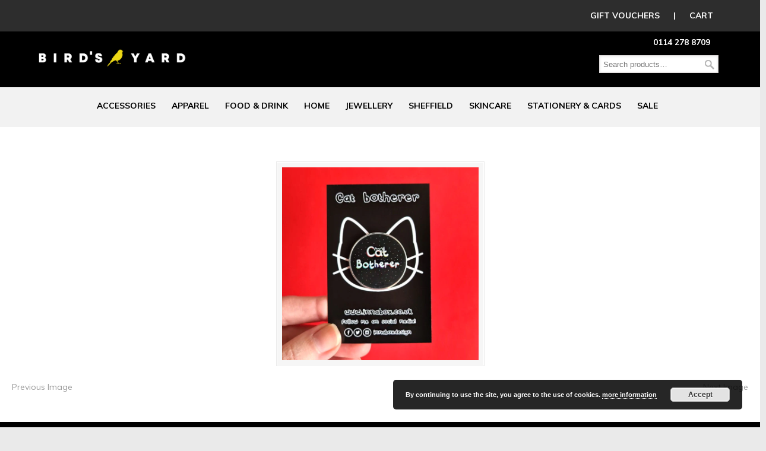

--- FILE ---
content_type: text/html; charset=UTF-8
request_url: https://www.birdsyard.co.uk/screenshot-228/
body_size: 8401
content:
<!DOCTYPE html PUBLIC "-//W3C//DTD XHTML 1.0 Transitional//EN" "http://www.w3.org/TR/xhtml1/DTD/xhtml1-transitional.dtd">
<html xmlns="http://www.w3.org/1999/xhtml" lang="en">

<head profile="http://gmpg.org/xfn/11">
<meta http-equiv="Content-Type" content="text/html; charset=UTF-8" />
<meta name="viewport" content="width=device-width, initial-scale=1.0" />
<title>Screenshot (228) &#8211; Birds Yard</title>
<script>window._wca = window._wca || [];</script>
<link rel='dns-prefetch' href='//s0.wp.com' />
<link rel='dns-prefetch' href='//secure.gravatar.com' />
<link rel='dns-prefetch' href='//fonts.googleapis.com' />
<link rel='dns-prefetch' href='//s.w.org' />
<link rel="alternate" type="application/rss+xml" title="Birds Yard &raquo; Feed" href="https://www.birdsyard.co.uk/feed/" />
<link rel="alternate" type="application/rss+xml" title="Birds Yard &raquo; Comments Feed" href="https://www.birdsyard.co.uk/comments/feed/" />
		<script type="text/javascript">
			window._wpemojiSettings = {"baseUrl":"https:\/\/s.w.org\/images\/core\/emoji\/11\/72x72\/","ext":".png","svgUrl":"https:\/\/s.w.org\/images\/core\/emoji\/11\/svg\/","svgExt":".svg","source":{"concatemoji":"https:\/\/www.birdsyard.co.uk\/wp-includes\/js\/wp-emoji-release.min.js?ver=4.9.20"}};
			!function(e,a,t){var n,r,o,i=a.createElement("canvas"),p=i.getContext&&i.getContext("2d");function s(e,t){var a=String.fromCharCode;p.clearRect(0,0,i.width,i.height),p.fillText(a.apply(this,e),0,0);e=i.toDataURL();return p.clearRect(0,0,i.width,i.height),p.fillText(a.apply(this,t),0,0),e===i.toDataURL()}function c(e){var t=a.createElement("script");t.src=e,t.defer=t.type="text/javascript",a.getElementsByTagName("head")[0].appendChild(t)}for(o=Array("flag","emoji"),t.supports={everything:!0,everythingExceptFlag:!0},r=0;r<o.length;r++)t.supports[o[r]]=function(e){if(!p||!p.fillText)return!1;switch(p.textBaseline="top",p.font="600 32px Arial",e){case"flag":return s([55356,56826,55356,56819],[55356,56826,8203,55356,56819])?!1:!s([55356,57332,56128,56423,56128,56418,56128,56421,56128,56430,56128,56423,56128,56447],[55356,57332,8203,56128,56423,8203,56128,56418,8203,56128,56421,8203,56128,56430,8203,56128,56423,8203,56128,56447]);case"emoji":return!s([55358,56760,9792,65039],[55358,56760,8203,9792,65039])}return!1}(o[r]),t.supports.everything=t.supports.everything&&t.supports[o[r]],"flag"!==o[r]&&(t.supports.everythingExceptFlag=t.supports.everythingExceptFlag&&t.supports[o[r]]);t.supports.everythingExceptFlag=t.supports.everythingExceptFlag&&!t.supports.flag,t.DOMReady=!1,t.readyCallback=function(){t.DOMReady=!0},t.supports.everything||(n=function(){t.readyCallback()},a.addEventListener?(a.addEventListener("DOMContentLoaded",n,!1),e.addEventListener("load",n,!1)):(e.attachEvent("onload",n),a.attachEvent("onreadystatechange",function(){"complete"===a.readyState&&t.readyCallback()})),(n=t.source||{}).concatemoji?c(n.concatemoji):n.wpemoji&&n.twemoji&&(c(n.twemoji),c(n.wpemoji)))}(window,document,window._wpemojiSettings);
		</script>
		<style type="text/css">
img.wp-smiley,
img.emoji {
	display: inline !important;
	border: none !important;
	box-shadow: none !important;
	height: 1em !important;
	width: 1em !important;
	margin: 0 .07em !important;
	vertical-align: -0.1em !important;
	background: none !important;
	padding: 0 !important;
}
</style>
<link rel='stylesheet' id='essential-grid-plugin-settings-css'  href='https://www.birdsyard.co.uk/wp-content/plugins/essential-grid/public/assets/css/settings.css?ver=2.2.2' type='text/css' media='all' />
<link rel='stylesheet' id='tp-open-sans-css'  href='https://fonts.googleapis.com/css?family=Open+Sans%3A300%2C400%2C600%2C700%2C800&#038;ver=4.9.20' type='text/css' media='all' />
<link rel='stylesheet' id='tp-raleway-css'  href='https://fonts.googleapis.com/css?family=Raleway%3A100%2C200%2C300%2C400%2C500%2C600%2C700%2C800%2C900&#038;ver=4.9.20' type='text/css' media='all' />
<link rel='stylesheet' id='tp-droid-serif-css'  href='https://fonts.googleapis.com/css?family=Droid+Serif%3A400%2C700&#038;ver=4.9.20' type='text/css' media='all' />
<link rel='stylesheet' id='tp-fontello-css'  href='https://www.birdsyard.co.uk/wp-content/plugins/essential-grid/public/assets/font/fontello/css/fontello.css?ver=2.2.2' type='text/css' media='all' />
<link rel='stylesheet' id='rs-plugin-settings-css'  href='https://www.birdsyard.co.uk/wp-content/plugins/revslider/public/assets/css/settings.css?ver=5.4.7.1' type='text/css' media='all' />
<style id='rs-plugin-settings-inline-css' type='text/css'>
#rs-demo-id {}
</style>
<link rel='stylesheet' id='woocommerce-layout-css'  href='https://www.birdsyard.co.uk/wp-content/plugins/woocommerce/assets/css/woocommerce-layout.css?ver=3.3.3' type='text/css' media='all' />
<style id='woocommerce-layout-inline-css' type='text/css'>

	.infinite-scroll .woocommerce-pagination {
		display: none;
	}
</style>
<link rel='stylesheet' id='woocommerce-smallscreen-css'  href='https://www.birdsyard.co.uk/wp-content/plugins/woocommerce/assets/css/woocommerce-smallscreen.css?ver=3.3.3' type='text/css' media='only screen and (max-width: 768px)' />
<link rel='stylesheet' id='woocommerce-general-css'  href='https://www.birdsyard.co.uk/wp-content/plugins/woocommerce/assets/css/woocommerce.css?ver=3.3.3' type='text/css' media='all' />
<link rel='stylesheet' id='aws-style-css'  href='https://www.birdsyard.co.uk/wp-content/plugins/advanced-woo-search/assets/css/common.css?ver=1.36' type='text/css' media='all' />
<link rel='stylesheet' id='wp-pagenavi-css'  href='https://www.birdsyard.co.uk/wp-content/plugins/wp-pagenavi/pagenavi-css.css?ver=2.70' type='text/css' media='all' />
<link rel='stylesheet' id='dashicons-css'  href='https://www.birdsyard.co.uk/wp-includes/css/dashicons.min.css?ver=4.9.20' type='text/css' media='all' />
<link rel='stylesheet' id='u-design-google-fonts-css'  href='//fonts.googleapis.com/css?family=Muli%3Aregular%2C700&#038;subset=latin' type='text/css' media='all' />
<link rel='stylesheet' id='u-design-reset-css'  href='https://www.birdsyard.co.uk/wp-content/themes/u-design/styles/common-css/reset.css?ver=1.0' type='text/css' media='screen' />
<link rel='stylesheet' id='u-design-text-css'  href='https://www.birdsyard.co.uk/wp-content/themes/u-design/styles/style1/css/text.css?ver=1.0' type='text/css' media='screen' />
<link rel='stylesheet' id='u-design-grid-960-css'  href='https://www.birdsyard.co.uk/wp-content/themes/u-design/styles/common-css/960.css?ver=1.0' type='text/css' media='screen' />
<link rel='stylesheet' id='u-design-superfish_menu-css'  href='https://www.birdsyard.co.uk/wp-content/themes/u-design/scripts/superfish-menu/css/superfish.css?ver=1.7.2' type='text/css' media='screen' />
<link rel='stylesheet' id='u-design-pretty_photo-css'  href='https://www.birdsyard.co.uk/wp-content/themes/u-design/scripts/prettyPhoto/css/prettyPhoto.css?ver=3.1.6' type='text/css' media='screen' />
<link rel='stylesheet' id='u-design-font-awesome-css'  href='https://www.birdsyard.co.uk/wp-content/themes/u-design/styles/common-css/font-awesome/css/font-awesome.min.css?ver=2.13.12' type='text/css' media='screen' />
<link rel='stylesheet' id='u-design-style-css'  href='https://www.birdsyard.co.uk/wp-content/themes/u-design/styles/style1/css/style.css?ver=2.13.12' type='text/css' media='screen' />
<link rel='stylesheet' id='u-design-custom-style-css'  href='https://www.birdsyard.co.uk/wp-content/themes/u-design/styles/custom/custom_style.css?ver=2.13.12.1602764239' type='text/css' media='screen' />
<link rel='stylesheet' id='u-design-responsive-css'  href='https://www.birdsyard.co.uk/wp-content/themes/u-design/styles/common-css/responsive.css?ver=2.13.12' type='text/css' media='screen' />
<link rel='stylesheet' id='u-design-fluid-css'  href='https://www.birdsyard.co.uk/wp-content/themes/u-design/styles/common-css/fluid.css?ver=2.13.12' type='text/css' media='screen' />
<link rel='stylesheet' id='u-design-style-orig-css'  href='https://www.birdsyard.co.uk/wp-content/themes/u-design/style.css?ver=2.13.12' type='text/css' media='screen' />
<!--[if lte IE 9]>
<link rel='stylesheet' id='u-design-ie9-css'  href='https://www.birdsyard.co.uk/wp-content/themes/u-design/styles/common-css/ie-all.css?ver=2.13.12' type='text/css' media='screen' />
<![endif]-->
<!--[if lte IE 7]>
<link rel='stylesheet' id='u-design-ie7-css'  href='https://www.birdsyard.co.uk/wp-content/themes/u-design/styles/common-css/ie6-7.css?ver=2.13.12' type='text/css' media='screen' />
<![endif]-->
<link rel='stylesheet' id='jetpack-widget-social-icons-styles-css'  href='https://www.birdsyard.co.uk/wp-content/plugins/jetpack/modules/widgets/social-icons/social-icons.css?ver=20170506' type='text/css' media='all' />
<link rel='stylesheet' id='u-design-woocommerce-styles-css'  href='https://www.birdsyard.co.uk/wp-content/plugins/u-design-woocommerce/css/udesign-woocommerce-style.css?ver=2.2.3' type='text/css' media='all' />
<link rel='stylesheet' id='u-design-woocommerce-responsive-css'  href='https://www.birdsyard.co.uk/wp-content/plugins/u-design-woocommerce/css/udesign-woocommerce-responsive.css?ver=2.2.3' type='text/css' media='all' />
<link rel='stylesheet' id='jetpack_css-css'  href='https://www.birdsyard.co.uk/wp-content/plugins/jetpack/css/jetpack.css?ver=6.5' type='text/css' media='all' />
<script type='text/javascript' src='https://www.birdsyard.co.uk/wp-includes/js/jquery/jquery.js?ver=1.12.4'></script>
<script type='text/javascript' src='https://www.birdsyard.co.uk/wp-includes/js/jquery/jquery-migrate.min.js?ver=1.4.1'></script>
<script type='text/javascript' src='https://www.birdsyard.co.uk/wp-content/plugins/essential-grid/public/assets/js/jquery.esgbox.min.js?ver=2.2.2'></script>
<script type='text/javascript' src='https://www.birdsyard.co.uk/wp-content/plugins/essential-grid/public/assets/js/jquery.themepunch.tools.min.js?ver=2.2.2'></script>
<script type='text/javascript' src='https://www.birdsyard.co.uk/wp-content/plugins/revslider/public/assets/js/jquery.themepunch.revolution.min.js?ver=5.4.7.1'></script>
<script type='text/javascript'>
/* <![CDATA[ */
var wc_add_to_cart_params = {"ajax_url":"\/wp-admin\/admin-ajax.php","wc_ajax_url":"https:\/\/www.birdsyard.co.uk\/?wc-ajax=%%endpoint%%","i18n_view_cart":"View cart","cart_url":"https:\/\/www.birdsyard.co.uk\/cart\/","is_cart":"","cart_redirect_after_add":"no"};
/* ]]> */
</script>
<script type='text/javascript' src='https://www.birdsyard.co.uk/wp-content/plugins/woocommerce/assets/js/frontend/add-to-cart.min.js?ver=3.3.3'></script>
<script type='text/javascript' src='https://www.birdsyard.co.uk/wp-content/plugins/js_composer/assets/js/vendors/woocommerce-add-to-cart.js?ver=5.4.5'></script>
<!--[if lt IE 9]>
<script type='text/javascript' src='https://www.birdsyard.co.uk/wp-content/themes/u-design/scripts/respond.min.js?ver=1.4.2'></script>
<![endif]-->
<link rel='https://api.w.org/' href='https://www.birdsyard.co.uk/wp-json/' />
<link rel="EditURI" type="application/rsd+xml" title="RSD" href="https://www.birdsyard.co.uk/xmlrpc.php?rsd" />
<link rel="wlwmanifest" type="application/wlwmanifest+xml" href="https://www.birdsyard.co.uk/wp-includes/wlwmanifest.xml" /> 
<link rel='shortlink' href='https://wp.me/aaiedO-5Qo' />
<link rel="alternate" type="application/json+oembed" href="https://www.birdsyard.co.uk/wp-json/oembed/1.0/embed?url=https%3A%2F%2Fwww.birdsyard.co.uk%2Fscreenshot-228%2F" />
<link rel="alternate" type="text/xml+oembed" href="https://www.birdsyard.co.uk/wp-json/oembed/1.0/embed?url=https%3A%2F%2Fwww.birdsyard.co.uk%2Fscreenshot-228%2F&#038;format=xml" />
		<script type="text/javascript">
			var ajaxRevslider;
			
			jQuery(document).ready(function() {
				// CUSTOM AJAX CONTENT LOADING FUNCTION
				ajaxRevslider = function(obj) {
				
					// obj.type : Post Type
					// obj.id : ID of Content to Load
					// obj.aspectratio : The Aspect Ratio of the Container / Media
					// obj.selector : The Container Selector where the Content of Ajax will be injected. It is done via the Essential Grid on Return of Content
					
					var content = "";

					data = {};
					
					data.action = 'revslider_ajax_call_front';
					data.client_action = 'get_slider_html';
					data.token = '726f9f5ebf';
					data.type = obj.type;
					data.id = obj.id;
					data.aspectratio = obj.aspectratio;
					
					// SYNC AJAX REQUEST
					jQuery.ajax({
						type:"post",
						url:"https://www.birdsyard.co.uk/wp-admin/admin-ajax.php",
						dataType: 'json',
						data:data,
						async:false,
						success: function(ret, textStatus, XMLHttpRequest) {
							if(ret.success == true)
								content = ret.data;								
						},
						error: function(e) {
							console.log(e);
						}
					});
					
					 // FIRST RETURN THE CONTENT WHEN IT IS LOADED !!
					 return content;						 
				};
				
				// CUSTOM AJAX FUNCTION TO REMOVE THE SLIDER
				var ajaxRemoveRevslider = function(obj) {
					return jQuery(obj.selector+" .rev_slider").revkill();
				};

				// EXTEND THE AJAX CONTENT LOADING TYPES WITH TYPE AND FUNCTION
				var extendessential = setInterval(function() {
					if (jQuery.fn.tpessential != undefined) {
						clearInterval(extendessential);
						if(typeof(jQuery.fn.tpessential.defaults) !== 'undefined') {
							jQuery.fn.tpessential.defaults.ajaxTypes.push({type:"revslider",func:ajaxRevslider,killfunc:ajaxRemoveRevslider,openAnimationSpeed:0.3});   
							// type:  Name of the Post to load via Ajax into the Essential Grid Ajax Container
							// func: the Function Name which is Called once the Item with the Post Type has been clicked
							// killfunc: function to kill in case the Ajax Window going to be removed (before Remove function !
							// openAnimationSpeed: how quick the Ajax Content window should be animated (default is 0.3)
						}
					}
				},30);
			});
		</script>
		
<style type="text/css">ul.products li.product .price .from, .order-info mark  { color:#999999; }</style>
<link rel='dns-prefetch' href='//v0.wordpress.com'/>
<style type='text/css'>img#wpstats{display:none}</style>	<noscript><style>.woocommerce-product-gallery{ opacity: 1 !important; }</style></noscript>
	<meta name="generator" content="Powered by WPBakery Page Builder - drag and drop page builder for WordPress."/>
<!--[if lte IE 9]><link rel="stylesheet" type="text/css" href="https://www.birdsyard.co.uk/wp-content/plugins/js_composer/assets/css/vc_lte_ie9.min.css" media="screen"><![endif]-->
<style type="text/css"></style>

<style type="text/css">
.synved-social-resolution-single {
display: inline-block;
}
.synved-social-resolution-normal {
display: inline-block;
}
.synved-social-resolution-hidef {
display: none;
}

@media only screen and (min--moz-device-pixel-ratio: 2),
only screen and (-o-min-device-pixel-ratio: 2/1),
only screen and (-webkit-min-device-pixel-ratio: 2),
only screen and (min-device-pixel-ratio: 2),
only screen and (min-resolution: 2dppx),
only screen and (min-resolution: 192dpi) {
	.synved-social-resolution-normal {
	display: none;
	}
	.synved-social-resolution-hidef {
	display: inline-block;
	}
}
</style>
<meta name="generator" content="Powered by Slider Revolution 5.4.7.1 - responsive, Mobile-Friendly Slider Plugin for WordPress with comfortable drag and drop interface." />

<!-- Jetpack Open Graph Tags -->
<meta property="og:type" content="article" />
<meta property="og:title" content="Screenshot (228)" />
<meta property="og:url" content="https://www.birdsyard.co.uk/screenshot-228/" />
<meta property="og:description" content="Visit the post for more." />
<meta property="article:published_time" content="2022-06-23T15:11:45+00:00" />
<meta property="article:modified_time" content="2022-06-23T15:11:45+00:00" />
<meta property="og:site_name" content="Birds Yard" />
<meta property="og:image" content="https://www.birdsyard.co.uk/wp-content/uploads/2022/06/Screenshot-228.png" />
<meta name="twitter:text:title" content="Screenshot (228)" />
<meta name="twitter:image" content="https://www.birdsyard.co.uk/wp-content/uploads/2020/10/cropped-birdsyard-logo-1-270x270.png" />
<meta name="twitter:card" content="summary" />
<meta name="twitter:description" content="Visit the post for more." />

<!-- End Jetpack Open Graph Tags -->
<link rel="pingback" href="https://www.birdsyard.co.uk/xmlrpc.php" />
<link rel="icon" href="https://www.birdsyard.co.uk/wp-content/uploads/2020/10/cropped-birdsyard-logo-1-32x32.png" sizes="32x32" />
<link rel="icon" href="https://www.birdsyard.co.uk/wp-content/uploads/2020/10/cropped-birdsyard-logo-1-192x192.png" sizes="192x192" />
<link rel="apple-touch-icon-precomposed" href="https://www.birdsyard.co.uk/wp-content/uploads/2020/10/cropped-birdsyard-logo-1-180x180.png" />
<meta name="msapplication-TileImage" content="https://www.birdsyard.co.uk/wp-content/uploads/2020/10/cropped-birdsyard-logo-1-270x270.png" />
<script type="text/javascript">function setREVStartSize(e){									
						try{ e.c=jQuery(e.c);var i=jQuery(window).width(),t=9999,r=0,n=0,l=0,f=0,s=0,h=0;
							if(e.responsiveLevels&&(jQuery.each(e.responsiveLevels,function(e,f){f>i&&(t=r=f,l=e),i>f&&f>r&&(r=f,n=e)}),t>r&&(l=n)),f=e.gridheight[l]||e.gridheight[0]||e.gridheight,s=e.gridwidth[l]||e.gridwidth[0]||e.gridwidth,h=i/s,h=h>1?1:h,f=Math.round(h*f),"fullscreen"==e.sliderLayout){var u=(e.c.width(),jQuery(window).height());if(void 0!=e.fullScreenOffsetContainer){var c=e.fullScreenOffsetContainer.split(",");if (c) jQuery.each(c,function(e,i){u=jQuery(i).length>0?u-jQuery(i).outerHeight(!0):u}),e.fullScreenOffset.split("%").length>1&&void 0!=e.fullScreenOffset&&e.fullScreenOffset.length>0?u-=jQuery(window).height()*parseInt(e.fullScreenOffset,0)/100:void 0!=e.fullScreenOffset&&e.fullScreenOffset.length>0&&(u-=parseInt(e.fullScreenOffset,0))}f=u}else void 0!=e.minHeight&&f<e.minHeight&&(f=e.minHeight);e.c.closest(".rev_slider_wrapper").css({height:f})					
						}catch(d){console.log("Failure at Presize of Slider:"+d)}						
					};</script>
			<link rel="stylesheet" type="text/css" id="wp-custom-css" href="https://www.birdsyard.co.uk/?custom-css=214a07b4c5" />
		<noscript><style type="text/css"> .wpb_animate_when_almost_visible { opacity: 1; }</style></noscript><script async src='https://stats.wp.com/s-202604.js'></script>



	
<meta name="google-site-verification" content="KJTh0mNToyCt1Efafh8WRLyUIRI1ckXJ6T5vq7YnHgI" />
	</head>
	<div id='topgreybanner'>
		<a href='https://www.birdsyard.co.uk/product/birds-yard-gift-voucher/'>GIFT VOUCHERS</a>&nbsp; | &nbsp;<a href='https://www.birdsyard.co.uk/cart/'>CART</a>
	</div>
<body data-rsssl=1   class="attachment attachment-template-default single single-attachment postid-22468 attachmentid-22468 attachment-png u-design-responsive-on  wpb-js-composer js-comp-ver-5.4.5 vc_responsive no_title_section">
    
    <div id="wrapper-1">
            <div id="top-wrapper">
                <div id="top-elements" class="container_24">
                    <div id="logo" class="grid_14">
                            <div class="site-name"><a title="Birds Yard" href="https://www.birdsyard.co.uk">Birds Yard</a></div>
                    </div>
                        <div id="slogan" class="grid_17">Independent gift store featuring unique gifts, local artists, designers and makers</div>
                        <!-- end logo slogan -->
                    <div class="phone-number grid_7 prefix_17">
                        <div class="phone-number-padding">
0114 278 8709                        </div><!-- end phone-number-padding -->
                    </div><!-- end phone-number -->
                    <div class="social-media-area grid_9 prefix_15">
<div class="social_media_top woocommerce widget_product_search substitute_widget_class"><form role="search" method="get" class="woocommerce-product-search" action="https://www.birdsyard.co.uk/">
	<label class="screen-reader-text" for="woocommerce-product-search-field-0">Search for:</label>
	<input type="search" id="woocommerce-product-search-field-0" class="search-field" placeholder="Search products&hellip;" value="" name="s" />
	<button type="submit" value="Search">Search</button>
	<input type="hidden" name="post_type" value="product" />
</form>
</div>                    </div><!-- end social-media-area -->
                </div>
                <!-- end top-elements -->
            <div class="clear"></div>
            <div id="main-menu">
                <div id="dropdown-holder" class="container_24">
<div id="navigation-menu" class="navigation-menu"><ul id="main-top-menu" class="sf-menu"><li id="menu-item-4598" class="menu-item menu-item-type-custom menu-item-object-custom menu-item-has-children menu-item-4598"><a href="https://www.birdsyard.co.uk/product-category/accessories/"><span>Accessories</span></a>
<ul class="sub-menu">
	<li id="menu-item-12282" class="menu-item menu-item-type-custom menu-item-object-custom menu-item-12282"><a href="https://www.birdsyard.co.uk/product-category/accessories/badges/"><span>Badges &#038;  Pins</span></a></li>
	<li id="menu-item-12283" class="menu-item menu-item-type-custom menu-item-object-custom menu-item-12283"><a href="https://www.birdsyard.co.uk/product-category/accessories/bags/"><span>Bags &#038; Pouches</span></a></li>
	<li id="menu-item-12284" class="menu-item menu-item-type-custom menu-item-object-custom menu-item-12284"><a href="https://www.birdsyard.co.uk/product-category/accessories/https-www-birdsyard-co-uk-product-category-accessories-keyrings/"><span>Keyrings</span></a></li>
	<li id="menu-item-22367" class="menu-item menu-item-type-custom menu-item-object-custom menu-item-22367"><a href="https://www.birdsyard.co.uk/product-category/accessories/patches/"><span>Patches</span></a></li>
	<li id="menu-item-12286" class="menu-item menu-item-type-custom menu-item-object-custom menu-item-12286"><a href="https://www.birdsyard.co.uk/product-category/accessories/socks/"><span>Hats, &#038; Other Accessories</span></a></li>
</ul>
</li>
<li id="menu-item-4599" class="menu-item menu-item-type-custom menu-item-object-custom menu-item-4599"><a href="https://www.birdsyard.co.uk/product-category/apparel/"><span>APPAREL</span></a></li>
<li id="menu-item-10572" class="menu-item menu-item-type-custom menu-item-object-custom menu-item-10572"><a href="https://www.birdsyard.co.uk/product-category/food/"><span>FOOD &#038; DRINK</span></a></li>
<li id="menu-item-4601" class="menu-item menu-item-type-custom menu-item-object-custom menu-item-has-children menu-item-4601"><a href="https://www.birdsyard.co.uk/product-category/homewares/"><span>HOME</span></a>
<ul class="sub-menu">
	<li id="menu-item-12288" class="menu-item menu-item-type-custom menu-item-object-custom menu-item-12288"><a href="https://www.birdsyard.co.uk/product-category/homewares/candles/"><span>Candles</span></a></li>
	<li id="menu-item-12292" class="menu-item menu-item-type-custom menu-item-object-custom menu-item-12292"><a href="https://www.birdsyard.co.uk/product-category/homewares/coasters/"><span>Coasters</span></a></li>
	<li id="menu-item-28899" class="menu-item menu-item-type-custom menu-item-object-custom menu-item-28899"><a href="https://www.birdsyard.co.uk/product-category/homewares/incense-fragrance/"><span>Incense</span></a></li>
	<li id="menu-item-12289" class="menu-item menu-item-type-custom menu-item-object-custom menu-item-12289"><a href="https://www.birdsyard.co.uk/product-category/homewares/decorative/"><span>Magnets &#038; more</span></a></li>
	<li id="menu-item-12295" class="menu-item menu-item-type-custom menu-item-object-custom menu-item-12295"><a href="https://www.birdsyard.co.uk/product-category/homewares/mugs/"><span>Mugs &#038; Glasses</span></a></li>
	<li id="menu-item-12297" class="menu-item menu-item-type-custom menu-item-object-custom menu-item-12297"><a href="https://www.birdsyard.co.uk/product-category/homewares/prints/"><span>Prints &#038; Pictures</span></a></li>
	<li id="menu-item-29137" class="menu-item menu-item-type-custom menu-item-object-custom menu-item-29137"><a href="https://www.birdsyard.co.uk/product-category/homewares/tea-towels-and-kitchen/"><span>Tea Towels &#038; Kitchen</span></a></li>
</ul>
</li>
<li id="menu-item-4602" class="menu-item menu-item-type-custom menu-item-object-custom menu-item-has-children menu-item-4602"><a href="https://www.birdsyard.co.uk/product-category/jewellery/"><span>JEWELLERY</span></a>
<ul class="sub-menu">
	<li id="menu-item-12300" class="menu-item menu-item-type-custom menu-item-object-custom menu-item-12300"><a href="https://www.birdsyard.co.uk/product-category/jewellery/earrings-jewellery/"><span>Earrings</span></a></li>
	<li id="menu-item-12301" class="menu-item menu-item-type-custom menu-item-object-custom menu-item-12301"><a href="https://www.birdsyard.co.uk/product-category/jewellery/necklaces/"><span>Necklaces &#038; Bracelets</span></a></li>
</ul>
</li>
<li id="menu-item-12279" class="menu-item menu-item-type-custom menu-item-object-custom menu-item-has-children menu-item-12279"><a href="https://www.birdsyard.co.uk/product-category/shef/"><span>SHEFFIELD</span></a>
<ul class="sub-menu">
	<li id="menu-item-22730" class="menu-item menu-item-type-custom menu-item-object-custom menu-item-22730"><a href="https://www.birdsyard.co.uk/product-category/shef/sheffieldart/"><span>Sheffield Art</span></a></li>
	<li id="menu-item-22731" class="menu-item menu-item-type-custom menu-item-object-custom menu-item-22731"><a href="https://www.birdsyard.co.uk/product-category/shef/sheffieldgiftssouvenirs/"><span>Sheffield Gifts &#038; Souvenirs</span></a></li>
</ul>
</li>
<li id="menu-item-4604" class="menu-item menu-item-type-custom menu-item-object-custom menu-item-has-children menu-item-4604"><a href="https://www.birdsyard.co.uk/product-category/skincare/"><span>SKINCARE</span></a>
<ul class="sub-menu">
	<li id="menu-item-22727" class="menu-item menu-item-type-custom menu-item-object-custom menu-item-22727"><a href="https://www.birdsyard.co.uk/product-category/skincare/bath/"><span>Bath &#038; Shower</span></a></li>
	<li id="menu-item-22728" class="menu-item menu-item-type-custom menu-item-object-custom menu-item-22728"><a href="https://www.birdsyard.co.uk/product-category/skincare/beard-care/"><span>Beard Care</span></a></li>
	<li id="menu-item-22729" class="menu-item menu-item-type-custom menu-item-object-custom menu-item-22729"><a href="https://www.birdsyard.co.uk/product-category/skincare/moisturise/"><span>Moisturise</span></a></li>
</ul>
</li>
<li id="menu-item-4605" class="menu-item menu-item-type-custom menu-item-object-custom menu-item-has-children menu-item-4605"><a href="https://www.birdsyard.co.uk/product-category/stationery-2/"><span>STATIONERY &#038; CARDS</span></a>
<ul class="sub-menu">
	<li id="menu-item-12304" class="menu-item menu-item-type-custom menu-item-object-custom menu-item-12304"><a href="https://www.birdsyard.co.uk/product-category/stationery-2/cards/"><span>Greeting Cards</span></a></li>
	<li id="menu-item-12305" class="menu-item menu-item-type-custom menu-item-object-custom menu-item-12305"><a href="https://www.birdsyard.co.uk/product-category/stationery-2/notebooks/"><span>Notebooks</span></a></li>
	<li id="menu-item-12306" class="menu-item menu-item-type-custom menu-item-object-custom menu-item-12306"><a href="https://www.birdsyard.co.uk/product-category/stationery-2/postcards/"><span>Postcards</span></a></li>
	<li id="menu-item-12307" class="menu-item menu-item-type-custom menu-item-object-custom menu-item-12307"><a href="https://www.birdsyard.co.uk/product-category/stationery-2/stationery/"><span>Stationery</span></a></li>
	<li id="menu-item-22368" class="menu-item menu-item-type-custom menu-item-object-custom menu-item-22368"><a href="https://www.birdsyard.co.uk/product-category/stationery-2/stickers/"><span>Stickers</span></a></li>
</ul>
</li>
<li id="menu-item-10573" class="menu-item menu-item-type-custom menu-item-object-custom menu-item-10573"><a href="https://www.birdsyard.co.uk/product-category/sale/"><span>SALE</span></a></li>
</ul></div>                </div>
                <!-- end dropdown-holder -->
            </div>
            <!-- end top-main-menu -->
            </div>
            <!-- end top-wrapper -->
	<div class="clear"></div>
        
        <a id="sticky-menu-logo" href="https://www.birdsyard.co.uk" title="Birds Yard"><img height="40" src="https://www.birdsyard.co.uk/wp-content/uploads/2020/10/birds-logo.png" alt="logo" /></a>
        

                <div id="page-content-title">
                    <div id="page-content-header" class="container_24">
              
                        <div id="page-title">
                                <h1 class="single-pagetitle">Screenshot (228)</h1>
                        </div>
                        <!-- end page-title --> 
                    </div>
                    <!-- end page-content-header -->
                </div>
                <!-- end page-content-title -->
                <div class="clear"></div>
	    <div id="page-content">
<div class="no-breadcrumbs-padding"></div>

<div id="content-container" class="container_24">
    <div id="main-content" class="grid_24">
	<div class="main-content-padding">

		<div class="post-22468 attachment type-attachment status-inherit hentry" id="post-22468">
                    <div class="entry">
                        <div class="attachment">
                                                        <div style="text-align:center;"><div class="custom-frame-wrapper aligncenter"><div class="custom-frame-inner-wrapper"><div class="custom-frame-padding"><a rel="prettyPhoto" href="https://www.birdsyard.co.uk/wp-content/uploads/2022/06/Screenshot-228.png"><img width="331" height="325" src="https://www.birdsyard.co.uk/wp-content/uploads/2022/06/Screenshot-228.png" class="attachment-large size-large" alt="" srcset="https://www.birdsyard.co.uk/wp-content/uploads/2022/06/Screenshot-228.png 331w, https://www.birdsyard.co.uk/wp-content/uploads/2022/06/Screenshot-228-300x295.png 300w" sizes="(max-width: 331px) 100vw, 331px" /></a></div></div></div></div>                        </div>
                        

                        <div class="clear"></div>

                        <div class="navigation">
                            <div class="alignleft"><a href='https://www.birdsyard.co.uk/screenshot-227-2/'>Previous Image</a></div>
                            <div class="alignright"><a href='https://www.birdsyard.co.uk/screenshot-229-2/'>Next Image</a></div>
                        </div>
                        
                        <div class="clear"></div>
                        
		    </div>
		</div>


	    <div class="clear"></div>
            
	</div><!-- end main-content-padding -->
    </div><!-- end main-content -->
</div><!-- end content-container -->

<div class="clear"></div>



</div><!-- end page-content -->

<div class="clear"></div>

	    <div id="bottom-bg">
		<div id="bottom" class="container_24">
		    <div class="bottom-content-padding">
<div id='bottom_1' class='one_half'><div class='column-content-wrapper'><div class="widget_text bottom-col-content widget_custom_html substitute_widget_class"><div class="textwidget custom-html-widget"><div class="topfooter">
<ul class="topfooternav">
 	<li><a href="https://www.birdsyard.co.uk/aboutus/">ABOUT</a></li>
 	<li><a href="https://www.birdsyard.co.uk/faq/">DELIVERY/FAQ</a></li>
 	<li><a href="https://www.birdsyard.co.uk/application/">APPLY TO SELL</a></li>
 	<li><a href="https://www.birdsyard.co.uk/aboutus/">CONTACT</a></li>
</ul>
<div class="social"><a href="https://www.facebook.com/BirdsYardSheffield?ref=bookmarks"><img src="https://www.birdsyard.co.uk/wp-content/uploads/2020/10/fb.png" alt="Birds Yard on Facebook" /></a><a href="https://twitter.com/birdsyardsheff"><img src="https://www.birdsyard.co.uk/wp-content/uploads/2020/10/tw.png" alt="Birds Yard on Twitter" /></a><a href="https://www.instagram.com/birdsyard/"><img src="https://www.birdsyard.co.uk/wp-content/uploads/2020/10/in.png" alt="Birds Yard on Instagram" /></a><a href="https://www.pinterest.com/birdsyardsheff/"><img src="https://www.birdsyard.co.uk/wp-content/uploads/2020/10/pin.png" alt="Birds Yard on Pintrest" /></a></div>
</div></div></div></div></div><!-- end bottom_1 --><div id='bottom_2' class='one_half last_column'><div class='column-content-wrapper'><div class="bottom-col-content widget_text substitute_widget_class">			<div class="textwidget"></div>
		</div></div></div><!-- end bottom_2 -->		    </div>
		    <!-- end bottom-content-padding -->
		</div>
		<!-- end bottom -->
	    </div>
	    <!-- end bottom-bg -->

	    <div class="clear"></div>

            
            
            <div id="footer-bg">
		<div id="footer" class="container_24 footer-top">
		    <div id="footer_text" class="grid_20">
			<div>
© COPYRIGHT 2020 BIRDS YARD. 44 Chapel Walk, Sheffield, 0114 278 8709			</div>
		    </div>
		    <div class="back-to-top">
			<a href="#top">Back to Top</a>
		    </div>
		</div>
            </div>
	    <!-- end footer-bg -->
            <div class="clear"></div>

    </div><!-- end wrapper-1 -->
    	<div style="display:none">
	</div>
<link rel='stylesheet' id='basecss-css'  href='https://www.birdsyard.co.uk/wp-content/plugins/eu-cookie-law/css/style.css?ver=4.9.20' type='text/css' media='all' />
<script type='text/javascript' src='https://s0.wp.com/wp-content/js/devicepx-jetpack.js?ver=202604'></script>
<script type='text/javascript' src='https://www.birdsyard.co.uk/wp-content/plugins/woocommerce/assets/js/jquery-blockui/jquery.blockUI.min.js?ver=2.70'></script>
<script type='text/javascript' src='https://www.birdsyard.co.uk/wp-content/plugins/woocommerce/assets/js/js-cookie/js.cookie.min.js?ver=2.1.4'></script>
<script type='text/javascript'>
/* <![CDATA[ */
var woocommerce_params = {"ajax_url":"\/wp-admin\/admin-ajax.php","wc_ajax_url":"https:\/\/www.birdsyard.co.uk\/?wc-ajax=%%endpoint%%"};
/* ]]> */
</script>
<script type='text/javascript' src='https://www.birdsyard.co.uk/wp-content/plugins/woocommerce/assets/js/frontend/woocommerce.min.js?ver=3.3.3'></script>
<script type='text/javascript'>
/* <![CDATA[ */
var wc_cart_fragments_params = {"ajax_url":"\/wp-admin\/admin-ajax.php","wc_ajax_url":"https:\/\/www.birdsyard.co.uk\/?wc-ajax=%%endpoint%%","cart_hash_key":"wc_cart_hash_230312d797f11610f87a7d6d3fa48c4b","fragment_name":"wc_fragments_230312d797f11610f87a7d6d3fa48c4b"};
/* ]]> */
</script>
<script type='text/javascript' src='https://www.birdsyard.co.uk/wp-content/plugins/woocommerce/assets/js/frontend/cart-fragments.min.js?ver=3.3.3'></script>
<script type='text/javascript'>
		jQuery( 'body' ).bind( 'wc_fragments_refreshed', function() {
			jQuery( 'body' ).trigger( 'jetpack-lazy-images-load' );
		} );
	
</script>
<script type='text/javascript'>
/* <![CDATA[ */
var aws_vars = {"sale":"Sale!","noresults":"Nothing found"};
/* ]]> */
</script>
<script type='text/javascript' src='https://www.birdsyard.co.uk/wp-content/plugins/advanced-woo-search/assets/js/common.js?ver=1.36'></script>
<script type='text/javascript' src='https://secure.gravatar.com/js/gprofiles.js?ver=2026Janaa'></script>
<script type='text/javascript'>
/* <![CDATA[ */
var WPGroHo = {"my_hash":""};
/* ]]> */
</script>
<script type='text/javascript' src='https://www.birdsyard.co.uk/wp-content/plugins/jetpack/modules/wpgroho.js?ver=4.9.20'></script>
<script type='text/javascript' src='https://www.birdsyard.co.uk/wp-content/themes/u-design/scripts/prettyPhoto/js/jquery.prettyPhoto.js?ver=3.1.6'></script>
<script type='text/javascript'>
/* <![CDATA[ */
var pretty_photo_custom_params = {"window_width_to_disable_pp":"0","pretty_photo_style_theme":"dark_rounded","disable_pretty_photo_gallery_overlay":null};
/* ]]> */
</script>
<script type='text/javascript' src='https://www.birdsyard.co.uk/wp-content/themes/u-design/scripts/prettyPhoto/custom_params.js?ver=3.1.6'></script>
<script type='text/javascript' src='https://www.birdsyard.co.uk/wp-content/themes/u-design/scripts/superfish-menu/js/superfish.combined.js?ver=1.7.2'></script>
<script type='text/javascript'>
/* <![CDATA[ */
var udesign_script_vars = {"search_widget_placeholder":"Type here to search","disable_smooth_scrolling_on_pages":null,"remove_fixed_menu_on_mobile":null};
/* ]]> */
</script>
<script type='text/javascript' src='https://www.birdsyard.co.uk/wp-content/themes/u-design/scripts/script.js?ver=1.0'></script>
<script type='text/javascript' src='https://www.birdsyard.co.uk/wp-content/themes/u-design/scripts/responsive/meanmenu/jquery.meanmenu.min.js?ver=2.0.8'></script>
<script type='text/javascript'>
/* <![CDATA[ */
var udesign_responsive_menu_2_vars = {"menu_2_screen_width":"719"};
/* ]]> */
</script>
<script type='text/javascript' src='https://www.birdsyard.co.uk/wp-content/themes/u-design/scripts/responsive/meanmenu/jquery.meanmenu.options.js?ver=2.0.8'></script>
<script type='text/javascript' src='https://www.birdsyard.co.uk/wp-includes/js/wp-embed.min.js?ver=4.9.20'></script>
<script type='text/javascript'>
/* <![CDATA[ */
var eucookielaw_data = {"euCookieSet":"","autoBlock":"0","expireTimer":"0","scrollConsent":"0","networkShareURL":"","isCookiePage":"","isRefererWebsite":""};
/* ]]> */
</script>
<script type='text/javascript' src='https://www.birdsyard.co.uk/wp-content/plugins/eu-cookie-law/js/scripts.js?ver=3.0.5'></script>
<script type='text/javascript' src='https://www.birdsyard.co.uk/wp-includes/js/comment-reply.min.js?ver=4.9.20'></script>
<script type='text/javascript' src='https://stats.wp.com/e-202604.js' async='async' defer='defer'></script>
<script type='text/javascript'>
	_stq = window._stq || [];
	_stq.push([ 'view', {v:'ext',j:'1:6.5',blog:'152107936',post:'22468',tz:'0',srv:'www.birdsyard.co.uk'} ]);
	_stq.push([ 'clickTrackerInit', '152107936', '22468' ]);
</script>
<!-- Eu Cookie Law 3.0.5 --><div class="pea_cook_wrapper pea_cook_bottomright" style="color:#FFFFFF;background:rgb(0,0,0);background: rgba(0,0,0,0.85);"><p>By continuing to use the site, you agree to the use of cookies. <a style="color:#FFFFFF;" href="https://www.birdsyard.co.uk/cookies/" id="fom">more information</a> <button id="pea_cook_btn" class="pea_cook_btn" href="#">Accept</button></p></div><div class="pea_cook_more_info_popover"><div class="pea_cook_more_info_popover_inner" style="color:#FFFFFF;background-color: rgba(0,0,0,0.9);"><p>The cookie settings on this website are set to "allow cookies" to give you the best browsing experience possible. If you continue to use this website without changing your cookie settings or you click "Accept" below then you are consenting to this.</p><p><a style="color:#FFFFFF;" href="#" id="pea_close">Close</a></p></div></div>        
</body>
</html>

--- FILE ---
content_type: text/css
request_url: https://www.birdsyard.co.uk/wp-content/themes/u-design/styles/common-css/responsive.css?ver=2.13.12
body_size: 5542
content:
/*
 * U-Design Responsive Styles
 */


/* Hide responsive navigation by default */
.selectnav { display: none; }

/* Mobile Screen ( smaller than 480px )*/
@media screen and (max-width: 480px) {

    #dropdown-holder #main-top-menu { display: none; }
    .selectnav { display: block; width:300px; }
    #main-menu { margin-top: 15px;}
    #navigation-menu { right: 10px; width: auto; }

    body {
        min-width: 320px;
    }
    .container_24 {
        width: 320px;
    }
    .container_24 .grid_1 {
        width: 4.167%;
    }
    
    .container_24 .grid_2 {
        width: 8.333%;
    }
    
    .container_24 .grid_3 {
        width: 12.5%;
    }
    
    .container_24 .grid_4 {
        width: 16.667%;
    }
    
    .container_24 .grid_5 {
        width: 20.833%;
    }
    
    .container_24 .grid_6 {
        width: 25%;
    }
    
    .container_24 .grid_7 {
        width: 29.167%;
    }
    
    .container_24 .grid_8 {
        width: 33.333%;
    }
    
    .container_24 .grid_9 {
        width: 37.5%;
    }
    
    .container_24 .grid_10 {
        width: 41.667%;
    }
    
    .container_24 .grid_11 {
        width: 45.833%;
    }
    
    .container_24 .grid_12 {
        width: 50%;
    }
    
    .container_24 .grid_13 {
        width: 54.167%;
    }
    
    .container_24 .grid_14 {
        width: 58.333%;
    }
    
    .container_24 .grid_15 {
        width: 62.5%;
    }
    
    .container_24 .grid_16 {
        width: 66.667%;
    }
    
    .container_24 .grid_17 {
        width: 70.833%;
    }
    
    .container_24 .grid_18 {
        width: 75%;
    }
    
    .container_24 .grid_19 {
        width: 79.167%;
    }
    
    .container_24 .grid_20 {
        width: 83.333%;
    }
    
    .container_24 .grid_21 {
        width: 87.5%;
    }
    
    .container_24 .grid_22 {
        width: 91.667%;
    }
    
    .container_24 .grid_23 {
        width: 95.833%;
    }
    
    .container_24 .grid_24 {
        width: 100%;
    }



    /* Prefix Extra Space >> 24 Columns
    ----------------------------------------------------------------------------------------------------*/


    .container_24 .prefix_1 {
        padding-left:4.167%;
    }

    .container_24 .prefix_2 {
        padding-left:8.333%;
    }

    .container_24 .prefix_3 {
        padding-left:12.5%;
    }

    .container_24 .prefix_4 {
        padding-left:16.667%;
    }

    .container_24 .prefix_5 {
        padding-left:20.833%;
    }

    .container_24 .prefix_6 {
        padding-left:25.0%;
    }

    .container_24 .prefix_7 {
        padding-left:29.167%;
    }

    .container_24 .prefix_8 {
        padding-left:33.333%;
    }

    .container_24 .prefix_9 {
        padding-left:37.5%;
    }

    .container_24 .prefix_10 {
        padding-left:41.667%;
    }

    .container_24 .prefix_11 {
        padding-left:45.833%;
    }

    .container_24 .prefix_12 {
        padding-left:50.0%;
    }

    .container_24 .prefix_13 {
        padding-left:54.167%;
    }

    .container_24 .prefix_14 {
        padding-left:58.333%;
    }

    .container_24 .prefix_15 {
        padding-left:62.5%;
    }

    .container_24 .prefix_16 {
        padding-left:66.667%;
    }

    .container_24 .prefix_17 {
        padding-left:70.833%;
    }

    .container_24 .prefix_18 {
        padding-left:75.0%;
    }

    .container_24 .prefix_19 {
        padding-left:79.167%;
    }

    .container_24 .prefix_20 {
        padding-left:83.333%;
    }

    .container_24 .prefix_21 {
        padding-left:87.5%;
    }

    .container_24 .prefix_22 {
        padding-left:91.667%;
    }

    .container_24 .prefix_23 {
        padding-left:95.833%;
    }



    /* Suffix Extra Space >> 24 Columns
    ----------------------------------------------------------------------------------------------------*/


    .container_24 .suffix_1 {
        padding-right:4.167%;
    }

    .container_24 .suffix_2 {
        padding-right:8.333%;
    }

    .container_24 .suffix_3 {
        padding-right:12.5%;
    }

    .container_24 .suffix_4 {
        padding-right:16.667%;
    }

    .container_24 .suffix_5 {
        padding-right:20.833%;
    }

    .container_24 .suffix_6 {
        padding-right:25.0%;
    }

    .container_24 .suffix_7 {
        padding-right:29.167%;
    }

    .container_24 .suffix_8 {
        padding-right:33.333%;
    }

    .container_24 .suffix_9 {
        padding-right:37.5%;
    }

    .container_24 .suffix_10 {
        padding-right:41.667%;
    }

    .container_24 .suffix_11 {
        padding-right:45.833%;
    }

    .container_24 .suffix_12 {
        padding-right:50.0%;
    }

    .container_24 .suffix_13 {
        padding-right:54.167%;
    }

    .container_24 .suffix_14 {
        padding-right:58.333%;
    }

    .container_24 .suffix_15 {
        padding-right:62.5%;
    }

    .container_24 .suffix_16 {
        padding-right:66.667%;
    }

    .container_24 .suffix_17 {
        padding-right:70.833%;
    }

    .container_24 .suffix_18 {
        padding-right:75.0%;
    }

    .container_24 .suffix_19 {
        padding-right:79.167%;
    }

    .container_24 .suffix_20 {
        padding-right:83.333%;
    }

    .container_24 .suffix_21 {
        padding-right:87.5%;
    }

    .container_24 .suffix_22 {
        padding-right:91.667%;
    }

    .container_24 .suffix_23 {
        padding-right:95.833%;
    }



    /* Push Space >> 24 Columns
    ----------------------------------------------------------------------------------------------------*/


    .container_24 .push_1 {
        left:4.167%;
    }

    .container_24 .push_2 {
        left:8.333%;
    }

    .container_24 .push_3 {
        left:12.5%;
    }

    .container_24 .push_4 {
        left:16.667%;
    }

    .container_24 .push_5 {
        left:20.833%;
    }

    .container_24 .push_6 {
        left:25.0%;
    }

    .container_24 .push_7 {
        left:29.167%;
    }

    .container_24 .push_8 {
        left:33.333%;
    }

    .container_24 .push_9 {
        left:37.5%;
    }

    .container_24 .push_10 {
        left:41.667%;
    }

    .container_24 .push_11 {
        left:45.833%;
    }

    .container_24 .push_12 {
        left:50.0%;
    }

    .container_24 .push_13 {
        left:54.167%;
    }

    .container_24 .push_14 {
        left:58.333%;
    }

    .container_24 .push_15 {
        left:62.5%;
    }

    .container_24 .push_16 {
        left:66.667%;
    }

    .container_24 .push_17 {
        left:70.833%;
    }

    .container_24 .push_18 {
        left:75.0%;
    }

    .container_24 .push_19 {
        left:79.167%;
    }

    .container_24 .push_20 {
        left:83.333%;
    }

    .container_24 .push_21 {
        left:87.5%;
    }

    .container_24 .push_22 {
        left:91.667%;
    }

    .container_24 .push_23 {
        left:95.833%;
    }



    /* Pull Space >> 24 Columns
    ----------------------------------------------------------------------------------------------------*/


    .container_24 .pull_1 {
        right:4.167%;
    }

    .container_24 .pull_2 {
        right:8.333%;
    }

    .container_24 .pull_3 {
        right:12.5%;
    }

    .container_24 .pull_4 {
        right:16.667%;
    }

    .container_24 .pull_5 {
        right:20.833%;
    }

    .container_24 .pull_6 {
        right:25.0%;
    }

    .container_24 .pull_7 {
        right:29.167%;
    }

    .container_24 .pull_8 {
        right:33.333%;
    }

    .container_24 .pull_9 {
        right:37.5%;
    }

    .container_24 .pull_10 {
        right:41.667%;
    }

    .container_24 .pull_11 {
        right:45.833%;
    }

    .container_24 .pull_12 {
        right:50.0%;
    }

    .container_24 .pull_13 {
        right:54.167%;
    }

    .container_24 .pull_14 {
        right:58.333%;
    }

    .container_24 .pull_15 {
        right:62.5%;
    }

    .container_24 .pull_16 {
        right:66.667%;
    }

    .container_24 .pull_17 {
        right:70.833%;
    }

    .container_24 .pull_18 {
        right:75.0%;
    }

    .container_24 .pull_19 {
        right:79.167%;
    }

    .container_24 .pull_20 {
        right:83.333%;
    }

    .container_24 .pull_21 {
        right:87.5%;
    }

    .container_24 .pull_22 {
        right:91.667%;
    }

    .container_24 .pull_23 {
        right:95.833%;
    }

    #breadcrumbs-container .breadcrumbs, .breadcrumbs {
      margin: 2px 10px 0;
    }
    #page-content-title #page-title h1, #page-content-title #page-title h2, #page-content-title #page-title h3 {
        margin: 0 10px;
    }
    #main-content, #sidebar { width: 320px; left: 0; }
    #recentcomments li { width: 290px; }
    #bottom .bottom-content-padding { padding: 0; }
    #footer_text { width: 300px; margin-bottom:0; }
    .back-to-top {
        display: block;
        float: left;
        margin: 0 10px 5px;
        width: 300px;
    }
    .back-to-top a { margin-top: 2px; }
    
    .one_fourth, .one_third, .one_half, .two_third, .three_fourth { margin-right:0; }
    .one_fourth { width:100%; }
    .one_third { width:100%; }
    .one_half { width:100%; }
    .two_third { width:100%; }
    .three_fourth { width:100%; }
    .full_width { width:100%; }
    
    #page-peel, #slogan, #feedback { display: none;}
    #top-elements {
        display: table;
        height: 100%;
    }
    #logo {
        left: 0;
        margin-left: 0;
        padding-left: 10px;
        position: relative;
        width: 300px;
    }
    #logo h1 a, #logo .site-name a {
        width: 300px;
        background-position: 50% 60% !important;
        -webkit-background-size: contain !important; /* Safari and Chrome */
        -moz-background-size: contain !important; /* Firefox */
        -ms-background-size: contain !important; /* Internet Explorer */
        -o-background-size: contain !important; /* Opera */
        background-size: contain !important; /* CSS3 */
    }
    #top-elements .phone-number {
        padding-left: 10px;
        width: 300px;
        text-align: center;
        position: relative;
    }
    #top-elements .phone-number-padding { padding: 10px 0 0;}
    #top-elements .social-media-area {
        padding-left: 10px;
        position: relative;
        width: 300px;
        z-index: 9999;
    }
    #top-elements .social_media_top {
        display: table;
        margin: 0 auto;
        float:none;
        padding: 0;
    }
    #top-elements .social-icons li.social_icon:first-child { margin-left:0;}

    #top-elements #search {
        padding-left: 10px;
        width: 300px;
        text-align: center;
        position: relative;
        margin:0;
    }
    #top-elements #search .search_box {
        float: none;
        margin: 0;
        padding: 10px 0 0;
    }
    
    .post-top h1, .post-top h2, .post-top h3 { width: 300px;}
    #main-content .main-content-padding {
        padding: 0 10px;
    }
    .custom-formatting, .substitute_widget_class {
        padding: 10px;
    }
    .custom-rss-formatting {
        padding: 10px;
    }
    .custom-rss-formatting ul {
        margin-bottom: 0;
    }
    #bottom .widget_search {
      padding: 10px;
    }

    form#contactForm textarea { width: 95%;}
    
    /* Blog Section Post Image with image frame */
    .post-image-holder,
    .post-image img {
        width: 100%;
        height: auto;
    }
    .post-image-holder { height: 92px;}
    .post-hover-image { display:none;}
    .post-image {
        top: 0;
        left: 0;
        width: 100%;
        height: 100%;
    }
    
    
    img.responsive-max-width,
    .entry .custom-frame-wrapper {
        width: 100%;
    }
    .custom-frame-wrapper img {
        width: 300px;
        max-width: 100%;
    }
    .custom-frame-wrapper.alignleft, 
    .custom-frame-wrapper.alignright {
        margin:6px auto 10px !important;
    }
    .custom-frame-wrapper.aligncenter { margin-bottom:6px !important;}
    
    
    ol.commentlist, .grid_24 ol.commentlist { width: 300px; }
    .commentlist li { padding-right: 0; }
    
    
    /* 1, 2 & 4 Column Portfolio */
    .portfolio-items-wrapper { width: 300px; }
    .portfolio-zoom-image-2-col,
    .portfolio-zoom-image-4-col {
        background-image: url(../common-images/zoom-image-3-col.png);
        width: 248px;
        height: 148px;
    }
    .thumb-holder-2-col,
    .thumb-holder-4-col {
        background: transparent url(../common-images/thumb-holder-3-col.png) no-repeat scroll 0 0;
        width: 280px;
        height: 200px;
    }
    .portfolio-img-thumb-2-col img,
    .portfolio-img-thumb-4-col img {
        width: 248px;
        height: 148px;
        left: 0;
        top: 0;
    }
    .portfolio-img-thumb-2-col,
    .portfolio-img-thumb-4-col {
        width: 248px;
        height: 148px;
        left: 16px;
        top: 25px;
    }
    h2.portfolio-single-column { margin-top: -10px; }
    
    
    /* Sortable Portfolio */
    .isotoope-portfolio-wrapper, 
    .isotoope-portfolio-wrapper #portfolio-container {
        width: 320px;
    }
    .isotoope-portfolio-wrapper #isotope-options {
        width: 300px;
    }
    .option-combo-sorting { float: left; }
    
    .one_third_isotope,
    .one_half_isotope {
        width: 300px;
        margin-left: 10px;
        margin-right: 10px;
    }
    .one_third_isotope .thumb-holder-3-col {
      margin-left: auto;
      margin-right: auto;
    }
    
    /* Flexible Embedded Videos, Objects and iframes */
    embed, object, iframe { width: 100%; }
    
    /* Begin Header with Slider Cycle 1 */
    #c1-header {
        height: auto;
        max-width: 100%;
    }
    #c1-header #header-content { padding-top: 18px; }
    #c1-header .c1-slideshow {
        max-width: 320px;
        height: 140px;
    }
    .c1-slide-img-wrapper {
        max-width:304px;
        height:auto;
        padding: 8px;
    }
    #c1-slider {
        width: 100%;
        max-height: 100%;
        -webkit-background-size: contain;
        -moz-background-size: contain; 
        -ms-background-size: contain; 
        -o-background-size: contain; 
        background-size: contain; 
    }
    #c1-slider li { max-width: 320px; }
    #c1-resumeButton a { margin-right:10px; }
    #c1-shadow { display:none; }
    #c1-nav { max-width: 83%; }
    /* End Header with Slider Cycle 1 */
    
    
    /* Begin Header with Slider Cycle 2 */
    #c2-header {
        height: 315px;
        max-width: 100%;
    }
    #c2-header .c2-slideshow {
        height: 315px;
        width: 100%;
    }
    #c2-slider > li { width: 300px !important; padding: 0 10px; }
    .c2-slide-img-frame,
    .c2-slide-img-frame-bg,
    .c2-slide-img-wrapper {
        display:none;
    }
    #c2-slider .slide-desc {
        height: 315px;
        width: 300px;
    }
    .c2-slider-controls {
        margin-top: -38px;
        width: 320px;
    }
    #c2-nav { max-width: 67%; }
    /* End Header with Slider Cycle 2 */
    
    
    /* Begin Header with Slider Cycle 3 */
    #c3-header {
        width: 100%;
    }
    #c3-header .c3-slideshow {
        width: 320px;
        height: 142px;
    }
    #c3-slider {
        width:320px;
        height:142px;
    }
    #c3-slider li {
        width: 320px;
    }
    .c3-slide-img-wrapper,
    #c3-slider .sliding-image {
        width: 300px;
        height: 142px;
    }
    #c3-slider .sliding-text { display:none !important; }
    #c3-slider .c3_slide_link_url a {
        width:300px;
        height:142px;
    }
    /* End Header with Slider Cycle 3 */
    
    .tabs-wrapper ul.tabs li a { width: 282px;}
    
    .gallery .gallery-item img { width: 70%; }
    .gallery-columns-6 .gallery-item img { width: 60%; }
    .gallery-columns-7 .gallery-item img { width: 50%; }
    .gallery-columns-8 .gallery-item img { width: 45%; }
    
    #sec-nav-text-area-1, #sec-nav-text-area-2, #sec-nav-menu-area { padding: 0 10px; }
    
    /*
    */
    
}

/* Medium Screen ( 480px to 719px ) */
@media screen and (min-width: 480px) and (max-width: 719px) {

    #dropdown-holder #main-top-menu { display: none; }
    .selectnav { display: block; width:440px; }
    #main-menu { margin-top: 15px;}
    #navigation-menu { right: 20px; width: auto; }

    body {
        min-width: 480px;
    }
    .container_24 {
        width: 480px;
    }
    
    .container_24 .grid_1 {
        width:20px;
    }

    .container_24 .grid_2 {
        width:40px;
    }

    .container_24 .grid_3 {
        width:60px;
    }

    .container_24 .grid_4 {
        width:80px;
    }

    .container_24 .grid_5 {
        width:100px;
    }

    .container_24 .grid_6 {
        width:120px;
    }

    .container_24 .grid_7 {
        width:140px;
    }

    .container_24 .grid_8 {
        width:160px;
    }

    .container_24 .grid_9 {
        width:180px;
    }

    .container_24 .grid_10 {
        width:200px;
    }

    .container_24 .grid_11 {
        width:220px;
    }

    .container_24 .grid_12 {
        width:240px;
    }

    .container_24 .grid_13 {
        width:260px;
    }

    .container_24 .grid_14 {
        width:280px;
    }

    .container_24 .grid_15 {
        width:300px;
    }

    .container_24 .grid_16 {
        width:320px;
    }

    .container_24 .grid_17 {
        width:340px;
    }

    .container_24 .grid_18 {
        width:360px;
    }

    .container_24 .grid_19 {
        width:380px;
    }

    .container_24 .grid_20 {
        width:400px;
    }

    .container_24 .grid_21 {
        width:420px;
    }

    .container_24 .grid_22 {
        width:440px;
    }

    .container_24 .grid_23 {
        width:460px;
    }

    .container_24 .grid_24 {
        width:480px;
    }




    /* Prefix Extra Space >> 24 Columns
    ----------------------------------------------------------------------------------------------------*/


    .container_24 .prefix_1 {
        padding-left:20px;
    }

    .container_24 .prefix_2 {
        padding-left:40px;
    }

    .container_24 .prefix_3 {
        padding-left:60px;
    }

    .container_24 .prefix_4 {
        padding-left:80px;
    }

    .container_24 .prefix_5 {
        padding-left:100px;
    }

    .container_24 .prefix_6 {
        padding-left:120px;
    }

    .container_24 .prefix_7 {
        padding-left:140px;
    }

    .container_24 .prefix_8 {
        padding-left:160px;
    }

    .container_24 .prefix_9 {
        padding-left:180px;
    }

    .container_24 .prefix_10 {
        padding-left:200px;
    }

    .container_24 .prefix_11 {
        padding-left:220px;
    }

    .container_24 .prefix_12 {
        padding-left:240px;
    }

    .container_24 .prefix_13 {
        padding-left:260px;
    }

    .container_24 .prefix_14 {
        padding-left:280px;
    }

    .container_24 .prefix_15 {
        padding-left:300px;
    }

    .container_24 .prefix_16 {
        padding-left:320px;
    }

    .container_24 .prefix_17 {
        padding-left:340px;
    }

    .container_24 .prefix_18 {
        padding-left:360px;
    }

    .container_24 .prefix_19 {
        padding-left:380px;
    }

    .container_24 .prefix_20 {
        padding-left:400px;
    }

    .container_24 .prefix_21 {
        padding-left:420px;
    }

    .container_24 .prefix_22 {
        padding-left:440px;
    }

    .container_24 .prefix_23 {
        padding-left:460px;
    }



    /* Suffix Extra Space >> 24 Columns
    ----------------------------------------------------------------------------------------------------*/


    .container_24 .suffix_1 {
        padding-right:20px;
    }

    .container_24 .suffix_2 {
        padding-right:40px;
    }

    .container_24 .suffix_3 {
        padding-right:60px;
    }

    .container_24 .suffix_4 {
        padding-right:80px;
    }

    .container_24 .suffix_5 {
        padding-right:100px;
    }

    .container_24 .suffix_6 {
        padding-right:120px;
    }

    .container_24 .suffix_7 {
        padding-right:140px;
    }

    .container_24 .suffix_8 {
        padding-right:160px;
    }

    .container_24 .suffix_9 {
        padding-right:180px;
    }

    .container_24 .suffix_10 {
        padding-right:200px;
    }

    .container_24 .suffix_11 {
        padding-right:220px;
    }

    .container_24 .suffix_12 {
        padding-right:240px;
    }

    .container_24 .suffix_13 {
        padding-right:260px;
    }

    .container_24 .suffix_14 {
        padding-right:280px;
    }

    .container_24 .suffix_15 {
        padding-right:300px;
    }

    .container_24 .suffix_16 {
        padding-right:320px;
    }

    .container_24 .suffix_17 {
        padding-right:340px;
    }

    .container_24 .suffix_18 {
        padding-right:360px;
    }

    .container_24 .suffix_19 {
        padding-right:380px;
    }

    .container_24 .suffix_20 {
        padding-right:400px;
    }

    .container_24 .suffix_21 {
        padding-right:420px;
    }

    .container_24 .suffix_22 {
        padding-right:440px;
    }

    .container_24 .suffix_23 {
        padding-right:460px;
    }



    /* Push Space >> 24 Columns
    ----------------------------------------------------------------------------------------------------*/


    .container_24 .push_1 {
        left:20px;
    }

    .container_24 .push_2 {
        left:40px;
    }

    .container_24 .push_3 {
        left:60px;
    }

    .container_24 .push_4 {
        left:80px;
    }

    .container_24 .push_5 {
        left:100px;
    }

    .container_24 .push_6 {
        left:120px;
    }

    .container_24 .push_7 {
        left:140px;
    }

    .container_24 .push_8 {
        left:160px;
    }

    .container_24 .push_9 {
        left:180px;
    }

    .container_24 .push_10 {
        left:200px;
    }

    .container_24 .push_11 {
        left:220px;
    }

    .container_24 .push_12 {
        left:240px;
    }

    .container_24 .push_13 {
        left:260px;
    }

    .container_24 .push_14 {
        left:280px;
    }

    .container_24 .push_15 {
        left:300px;
    }

    .container_24 .push_16 {
        left:320px;
    }

    .container_24 .push_17 {
        left:340px;
    }

    .container_24 .push_18 {
        left:360px;
    }

    .container_24 .push_19 {
        left:380px;
    }

    .container_24 .push_20 {
        left:400px;
    }

    .container_24 .push_21 {
        left:420px;
    }

    .container_24 .push_22 {
        left:440px;
    }

    .container_24 .push_23 {
        left:460px;
    }



    /* Pull Space >> 24 Columns
    ----------------------------------------------------------------------------------------------------*/


    .container_24 .pull_1 {
        right:20px;
    }

    .container_24 .pull_2 {
        right:40px;
    }

    .container_24 .pull_3 {
        right:60px;
    }

    .container_24 .pull_4 {
        right:80px;
    }

    .container_24 .pull_5 {
        right:100px;
    }

    .container_24 .pull_6 {
        right:120px;
    }

    .container_24 .pull_7 {
        right:140px;
    }

    .container_24 .pull_8 {
        right:160px;
    }

    .container_24 .pull_9 {
        right:180px;
    }

    .container_24 .pull_10 {
        right:200px;
    }

    .container_24 .pull_11 {
        right:220px;
    }

    .container_24 .pull_12 {
        right:240px;
    }

    .container_24 .pull_13 {
        right:260px;
    }

    .container_24 .pull_14 {
        right:280px;
    }

    .container_24 .pull_15 {
        right:300px;
    }

    .container_24 .pull_16 {
        right:320px;
    }

    .container_24 .pull_17 {
        right:340px;
    }

    .container_24 .pull_18 {
        right:360px;
    }

    .container_24 .pull_19 {
        right:380px;
    }

    .container_24 .pull_20 {
        right:400px;
    }

    .container_24 .pull_21 {
        right:420px;
    }

    .container_24 .pull_22 {
        right:440px;
    }

    .container_24 .pull_23 {
        right:460px;
    }


    #main-content, #sidebar { width: 480px; left: 0;}
    #recentcomments li { width: 430px; }
    
    .one_fourth, .one_third, .one_half, .two_third, .three_fourth { margin-right:0; }
    .one_fourth { width:100%; }
    .one_third { width:100%; }
    .one_half { width:100%; }
    .two_third { width:100%; }
    .three_fourth { width:100%; }
    .full_width { width:100%; }
    
    #calendar_wrap td { padding: 8px 24px; }
    #page-peel, #slogan, #feedback { display: none; }
    #top-elements {
        display: table;
        height: 100%;
    }
    #logo {
        left: 0;
        margin-left: 0;
        padding-left: 20px;
        position: relative;
        width: 440px;
    }
    #logo h1 a, #logo .site-name a {
        width: 440px;
        background-position: 50% 60% !important;
        -webkit-background-size: contain !important; /* Safari and Chrome */
        -moz-background-size: contain !important; /* Firefox */
        -ms-background-size: contain !important; /* Internet Explorer */
        -o-background-size: contain !important; /* Opera */
        background-size: contain !important; /* CSS3 */
    }
    #top-elements .phone-number {
        padding-left: 20px;
        width: 440px;
        text-align: center;
        position: relative;
    }
    #top-elements .phone-number-padding { padding: 10px 0 0;}
    #top-elements .social-media-area {
        padding-left: 20px;
        position: relative;
        width: 440px;
        z-index: 9999;
    }
    #top-elements .social_media_top {
        display: table;
        margin: 0 auto;
        float:none;
        padding: 0;
    }
    #top-elements .social-icons li.social_icon:first-child { margin-left:0;}
    
    #top-elements #search {
        padding-left: 20px;
        width: 440px;
        text-align: center;
        position: relative;
        margin:0;
    }
    #top-elements #search .search_box {
        float: none;
        margin: 0;
        padding: 10px 0 0;
    }
    
    
    /* Blog Section Post Image with image frame */
    .post-image img {
        width: 100%;
        height: auto;
    }
    .post-image-holder,
    .post-hover-image {
        width: 100%;
        -webkit-background-size: contain;
        -moz-background-size: contain; 
        -ms-background-size: contain; 
        -o-background-size: contain; 
        background-size: contain; 
    }
    .post-image-holder { height: 148px;}
    .post-hover-image { height: 124px;}
    .post-image {
      top: 12px;
      left: 12px;
      width: 416px;
      height: 124px;
    }
    
    img.responsive-max-width,
    .entry .custom-frame-wrapper {
        width: 100%;
    }
    .custom-frame-wrapper img {
        width: 460px;
        max-width: 100%;
    }
    .custom-frame-wrapper.alignleft, 
    .custom-frame-wrapper.alignright {
        margin:6px auto 10px !important;
    }
    .custom-frame-wrapper.aligncenter { margin-bottom:6px !important;}
    
    
    ol.commentlist, .grid_24 ol.commentlist { width: 440px; }
    .commentlist li { padding-right: 0; }
    
    .post-top h1, .post-top h2, .post-top h3 { width: 440px;}
    #footer-bg .container_24 .grid_20 {
        width: 340px;
    }
    
    
    
    /* 3 & 4 Column Portfolio */
    .portfolio-items-wrapper { width: 440px; }
    .portfolio-zoom-image-3-col {
        background-image: url(../common-images/zoom-image-4-col.png);
        width: 176px;
        height: 116px;
    }
    .thumb-holder-3-col {
        background: transparent url(../common-images/thumb-holder-4-col.png) no-repeat scroll 0 0;
        width: 200px;
        height: 150px;
    }
    .portfolio-img-thumb-3-col img {
        width: 176px;
        height: 116px;
        left: 0;
        top: 0;
    }
    .portfolio-img-thumb-3-col {
        width: 176px;
        height: 116px;
        left:12px;
        top: 17px;
    }
    
    .portfolio-3-column-page .portfolio-items-wrapper .one_third,
    .page-template-page-Portfolio3Col-php .portfolio-items-wrapper .one_third,
    .portfolio-4-column-page .portfolio-items-wrapper .one_fourth,
    .page-template-page-Portfolio4Col-php .portfolio-items-wrapper .one_fourth { 
        width:200px;
    }
    .portfolio-3-column-page .portfolio-items-wrapper .one_third,
    .page-template-page-Portfolio3Col-php .portfolio-items-wrapper .one_third,
    .portfolio-4-column-page .portfolio-items-wrapper .one_fourth,
    .page-template-page-Portfolio4Col-php .portfolio-items-wrapper .one_fourth { 
        margin-left: 10px;
        margin-right: 10px;
    }
    .portfolio-3-column-page .portfolio-items-wrapper .last_column,
    .page-template-page-Portfolio3Col-php .portfolio-items-wrapper .last_column,
    .portfolio-4-column-page .portfolio-items-wrapper .last_column,
    .page-template-page-Portfolio4Col-php .portfolio-items-wrapper .last_column { 
        margin-right: 10px !important;
    }
    
    .portfolio-3-column-page .portfolio-items-wrapper .clear,
    .page-template-page-Portfolio3Col-php .portfolio-items-wrapper .clear,
    .portfolio-4-column-page .portfolio-items-wrapper .clear,
    .page-template-page-Portfolio4Col-php .portfolio-items-wrapper .clear { 
        clear: none;
    }
    /* 1 Column Portfolio Text Area Title */
    h2.portfolio-single-column { margin-top: -10px; }
    
    
    /* Sortable Portfolio */
    .one_third_isotope { width: 200px; }
    .isotoope-portfolio-wrapper, 
    .isotoope-portfolio-wrapper #portfolio-container {
        width: 480px;
    }
    .isotoope-portfolio-wrapper #isotope-options {
        width: 460px;
    }
    
    
    /* Flexible Embedded Videos, Objects and iframes */
    embed, object, iframe { width: 100%; }
    
    /* Begin Header with Slider Cycle 1 */
    #c1-header {
        height: auto;
        max-width: 100%;
    }
    #c1-header .c1-slideshow {
        max-width: 480px;
        height: 210px;
    }
    .c1-slide-img-wrapper {
        max-width:456px;
        height:auto;
        padding: 12px;
    }
    #c1-slider {
        width: 100%;
        max-height: 100%;
        -webkit-background-size: contain;
        -moz-background-size: contain; 
        -ms-background-size: contain; 
        -o-background-size: contain; 
        background-size: contain; 
    }
    #c1-slider li { max-width: 480px; }
    #c1-resumeButton a { margin-right:18px; }
    #c1-shadow { display:none; }
    #c1-nav { max-width: 86%; }
    /* End Header with Slider Cycle 1 */
    
    
    
    /* Begin Header with Slider Cycle 2 */
    #c2-header {
        height: 280px;
        max-width: 100%;
    }
    #c2-header .c2-slideshow {
        height: 280px;
        width: 100%;
    }
    #c2-slider > li { width: 440px !important;  padding: 0 20px; }
    .c2-slide-img-frame,
    .c2-slide-img-frame-bg,
    .c2-slide-img-wrapper {
        display:none;
    }
    #c2-slider .slide-desc {
        height: 280px;
        width: 440px;
    }
    .c2-slider-controls {
        margin-top: -38px;
        width: 480px;
    }
    #c2-nav { max-width: 80%; }
    /* End Header with Slider Cycle 2 */
    
    
    /* Begin Header with Slider Cycle 3 */
    #c3-header {
        width: 100%;
    }
    #c3-header .c3-slideshow {
        width: 480px;
        height: 215px;
    }
    #c3-slider {
        width:480px;
        height:215px;
    }
    #c3-slider li {
        width: 480px;
    }
    .c3-slide-img-wrapper,
    #c3-slider .sliding-image {
        width: 460px;
        height: 215px;
    }
    #c3-slider .sliding-text { display:none !important; }
    #c3-slider .c3_slide_link_url a {
        width:460px;
        height:215px;
    }
    /* End Header with Slider Cycle 3 */

    .tabs-wrapper ul.tabs li a { width: 422px;}
    
    .gallery .gallery-item img { width: 70%; }

    /* 
    */
    
}


/* 720px to 959px Screen */
@media screen and (min-width: 720px) and (max-width: 959px) {

    body {
        min-width: 720px;
    }
    .container_24 {
        width: 720px;
    }
    .container_24 .grid_1 {
        width:30px;
    }

    .container_24 .grid_2 {
        width:60px;
    }

    .container_24 .grid_3 {
        width:90px;
    }

    .container_24 .grid_4 {
        width:120px;
    }

    .container_24 .grid_5 {
        width:150px;
    }

    .container_24 .grid_6 {
        width:180px;
    }

    .container_24 .grid_7 {
        width:210px;
    }

    .container_24 .grid_8 {
        width:240px;
    }

    .container_24 .grid_9 {
        width:270px;
    }

    .container_24 .grid_10 {
        width:300px;
    }

    .container_24 .grid_11 {
        width:330px;
    }

    .container_24 .grid_12 {
        width:360px;
    }

    .container_24 .grid_13 {
        width:390px;
    }

    .container_24 .grid_14 {
        width:420px;
    }

    .container_24 .grid_15 {
        width:450px;
    }

    .container_24 .grid_16 {
        width:480px;
    }

    .container_24 .grid_17 {
        width:510px;
    }

    .container_24 .grid_18 {
        width:540px;
    }

    .container_24 .grid_19 {
        width:570px;
    }

    .container_24 .grid_20 {
        width:600px;
    }

    .container_24 .grid_21 {
        width:630px;
    }

    .container_24 .grid_22 {
        width:660px;
    }

    .container_24 .grid_23 {
        width:690px;
    }

    .container_24 .grid_24 {
        width:720px;
    }




    /* Prefix Extra Space >> 24 Columns
    ----------------------------------------------------------------------------------------------------*/


    .container_24 .prefix_1 {
        padding-left:30px;
    }

    .container_24 .prefix_2 {
        padding-left:60px;
    }

    .container_24 .prefix_3 {
        padding-left:90px;
    }

    .container_24 .prefix_4 {
        padding-left:120px;
    }

    .container_24 .prefix_5 {
        padding-left:150px;
    }

    .container_24 .prefix_6 {
        padding-left:180px;
    }

    .container_24 .prefix_7 {
        padding-left:210px;
    }

    .container_24 .prefix_8 {
        padding-left:240px;
    }

    .container_24 .prefix_9 {
        padding-left:270px;
    }

    .container_24 .prefix_10 {
        padding-left:300px;
    }

    .container_24 .prefix_11 {
        padding-left:330px;
    }

    .container_24 .prefix_12 {
        padding-left:360px;
    }

    .container_24 .prefix_13 {
        padding-left:390px;
    }

    .container_24 .prefix_14 {
        padding-left:420px;
    }

    .container_24 .prefix_15 {
        padding-left:450px;
    }

    .container_24 .prefix_16 {
        padding-left:480px;
    }

    .container_24 .prefix_17 {
        padding-left:510px;
    }

    .container_24 .prefix_18 {
        padding-left:540px;
    }

    .container_24 .prefix_19 {
        padding-left:570px;
    }

    .container_24 .prefix_20 {
        padding-left:600px;
    }

    .container_24 .prefix_21 {
        padding-left:630px;
    }

    .container_24 .prefix_22 {
        padding-left:660px;
    }

    .container_24 .prefix_23 {
        padding-left:690px;
    }



    /* Suffix Extra Space >> 24 Columns
    ----------------------------------------------------------------------------------------------------*/


    .container_24 .suffix_1 {
        padding-right:30px;
    }

    .container_24 .suffix_2 {
        padding-right:60px;
    }

    .container_24 .suffix_3 {
        padding-right:90px;
    }

    .container_24 .suffix_4 {
        padding-right:120px;
    }

    .container_24 .suffix_5 {
        padding-right:150px;
    }

    .container_24 .suffix_6 {
        padding-right:180px;
    }

    .container_24 .suffix_7 {
        padding-right:210px;
    }

    .container_24 .suffix_8 {
        padding-right:240px;
    }

    .container_24 .suffix_9 {
        padding-right:270px;
    }

    .container_24 .suffix_10 {
        padding-right:300px;
    }

    .container_24 .suffix_11 {
        padding-right:330px;
    }

    .container_24 .suffix_12 {
        padding-right:360px;
    }

    .container_24 .suffix_13 {
        padding-right:390px;
    }

    .container_24 .suffix_14 {
        padding-right:420px;
    }

    .container_24 .suffix_15 {
        padding-right:450px;
    }

    .container_24 .suffix_16 {
        padding-right:480px;
    }

    .container_24 .suffix_17 {
        padding-right:510px;
    }

    .container_24 .suffix_18 {
        padding-right:540px;
    }

    .container_24 .suffix_19 {
        padding-right:570px;
    }

    .container_24 .suffix_20 {
        padding-right:600px;
    }

    .container_24 .suffix_21 {
        padding-right:630px;
    }

    .container_24 .suffix_22 {
        padding-right:660px;
    }

    .container_24 .suffix_23 {
        padding-right:690px;
    }



    /* Push Space >> 24 Columns
    ----------------------------------------------------------------------------------------------------*/


    .container_24 .push_1 {
        left:30px;
    }

    .container_24 .push_2 {
        left:60px;
    }

    .container_24 .push_3 {
        left:90px;
    }

    .container_24 .push_4 {
        left:120px;
    }

    .container_24 .push_5 {
        left:150px;
    }

    .container_24 .push_6 {
        left:180px;
    }

    .container_24 .push_7 {
        left:210px;
    }

    .container_24 .push_8 {
        left:240px;
    }

    .container_24 .push_9 {
        left:270px;
    }

    .container_24 .push_10 {
        left:300px;
    }

    .container_24 .push_11 {
        left:330px;
    }

    .container_24 .push_12 {
        left:360px;
    }

    .container_24 .push_13 {
        left:390px;
    }

    .container_24 .push_14 {
        left:420px;
    }

    .container_24 .push_15 {
        left:450px;
    }

    .container_24 .push_16 {
        left:480px;
    }

    .container_24 .push_17 {
        left:510px;
    }

    .container_24 .push_18 {
        left:540px;
    }

    .container_24 .push_19 {
        left:570px;
    }

    .container_24 .push_20 {
        left:600px;
    }

    .container_24 .push_21 {
        left:630px;
    }

    .container_24 .push_22 {
        left:660px;
    }

    .container_24 .push_23 {
        left:690px;
    }



    /* Pull Space >> 24 Columns
    ----------------------------------------------------------------------------------------------------*/


    .container_24 .pull_1 {
        right:30px;
    }

    .container_24 .pull_2 {
        right:60px;
    }

    .container_24 .pull_3 {
        right:90px;
    }

    .container_24 .pull_4 {
        right:120px;
    }

    .container_24 .pull_5 {
        right:150px;
    }

    .container_24 .pull_6 {
        right:180px;
    }

    .container_24 .pull_7 {
        right:210px;
    }

    .container_24 .pull_8 {
        right:240px;
    }

    .container_24 .pull_9 {
        right:270px;
    }

    .container_24 .pull_10 {
        right:300px;
    }

    .container_24 .pull_11 {
        right:330px;
    }

    .container_24 .pull_12 {
        right:360px;
    }

    .container_24 .pull_13 {
        right:390px;
    }

    .container_24 .pull_14 {
        right:420px;
    }

    .container_24 .pull_15 {
        right:450px;
    }

    .container_24 .pull_16 {
        right:480px;
    }

    .container_24 .pull_17 {
        right:510px;
    }

    .container_24 .pull_18 {
        right:540px;
    }

    .container_24 .pull_19 {
        right:570px;
    }

    .container_24 .pull_20 {
        right:600px;
    }

    .container_24 .pull_21 {
        right:630px;
    }

    .container_24 .pull_22 {
        right:660px;
    }

    .container_24 .pull_23 {
        right:690px;
    }
    
    
    .post-top h1, .post-top h2, .post-top h3 { width: 440px;}
    .grid_24 .post-top h1, .grid_24 .post-top h2, .grid_24 .post-top h3 { width: 680px;}

    .isotoope-portfolio-wrapper, 
    .isotoope-portfolio-wrapper #portfolio-container,
    #isotope-options {
        width: 720px;
    }
    .isotope-options-padding {
        padding-left: 10px;
    }
    
    #navigation-menu ul.sf-menu > li {
      margin-left: -16px;
    }

    #navigation-menu ul.sf-menu > li > a.sf-with-ul,
    #navigation-menu ul.sf-menu > li > a.sf-with-ul:hover {
      padding-right:23px;
    }
    
  
    #logo {
        padding-left: 20px;
        width: auto;
    }
    #logo h1 a, #logo .site-name a {
        max-width: 440px;
        max-height: 100%;
        background-position: 0 100%;
        -webkit-background-size: contain;
        -moz-background-size: contain; 
        -ms-background-size: contain; 
        -o-background-size: contain; 
        background-size: contain; 
    }
    #top-elements .phone-number,
    #top-elements #search,
    #top-elements .social-media-area {
      float: right;
      clear: right;
      padding-left: inherit;
      padding-right: 20px;
      width: 240px;
    }
    #top-elements .phone-number-padding,
    #top-elements .social_media_top {
        padding-right:0;
    }
    #search .search_box { margin-right: 0; }
    
    /* BEGIN: "Responsive Menu 2" starting at Breakpoint 1 styles */
    .mean-container #slogan, .mean-container #page-peel { display: none; }
    .mean-container #top-elements {
        display: table;
        height: 100%;
    }
    .mean-container #top-wrapper {
        padding-bottom: 30px;
    }
    .mean-container #top-elements .phone-number {
        padding-left: 20px;
        width: 700px;
        text-align: center;
        position: relative;
    }
    .mean-container #top-elements .phone-number-padding { padding: 10px 0 0;}
    .mean-container #top-elements .social-media-area {
        padding-left: 20px;
        position: relative;
        width: 700px;
        z-index: 9999;
    }
    .mean-container #top-elements .social_media_top {
        display: table;
        margin: 0 auto;
        float:none;
        padding: 0;
    }
    .mean-container #top-elements .social-icons li.social_icon:first-child { margin-left:0;}
    
    .mean-container #top-elements #search {
        padding-left: 20px;
        width: 700px;
        text-align: center;
        position: relative;
        margin:0;
    }
    .mean-container #top-elements #search .search_box {
        float: none;
        margin: 0;
        padding: 10px 0 0;
    }
    
    /* Secondary Menu styles: */
    .mean-container #secondary-nav-bar-location-1, .mean-container #secondary-nav-bar-location-2, .mean-container #secondary-nav-bar-location-3 {
        width: 100%;
        text-align: center;
    }
    .mean-container #sec-nav-text-area-1, .mean-container #sec-nav-text-area-2, .mean-container #sec-nav-menu-area { text-align: center; padding: 0 20px; }
    .mean-container #secondary-navigation-bar-content .ud-social-icons { text-align: center; }
    /* END: "Responsive Menu 2" starting at Breakpoint 1 styles */
    
    /* Blog Section Post Image with image frame */
    .post-image img {
        width: 100%;
        height: auto;
    }
    .post-image-holder,
    .post-hover-image {
        width: 100%;
        -webkit-background-size: contain;
        -moz-background-size: contain; 
        -ms-background-size: contain; 
        -o-background-size: contain; 
        background-size: contain; 
    }
    .post-image-holder { height: 148px;}
    .post-hover-image { height: 124px;}
    .post-image {
      top: 12px;
      left: 12px;
      width: 416px;
      height: 124px;
    }
    
    
    #recentcomments li { width: 190px; }
    ol.commentlist { width: 440px; }
    .commentlist li { padding-right: 0; }
    .grid_24 ol.commentlist { width: 680px; }
    
    #calendar_wrap td { padding: 8px 7px; }
    
    /* 2 Column Portfolio */
    .thumb-holder-2-col, 
    .portfolio-zoom-image-2-col { 
        height: 212px;
    }
    .portfolio-img-thumb-2-col img {
        width: 100%;
        height: auto;
    }
    .thumb-holder-2-col,
    .portfolio-zoom-image-2-col {
        width: 100%;
        -webkit-background-size: contain;
        -moz-background-size: contain; 
        -ms-background-size: contain; 
        -o-background-size: contain; 
        background-size: contain; 
    }
    .portfolio-zoom-image-2-col,
    .portfolio-img-thumb-2-col img {
        width: 307px;
        height: 163px;
        left: 0;
        top: 0;
    }
    .portfolio-img-thumb-2-col {
        width: 307px;
        height: 163px;
        left: 12px;
        top: 24px;
    }

    
    /* 3 & 4 Column Portfolio */
    .portfolio-zoom-image-3-col {
        background-image: url(../common-images/zoom-image-4-col.png);
        width: 176px;
        height: 116px;
    }
    .thumb-holder-3-col {
        background: transparent url(../common-images/thumb-holder-4-col.png) no-repeat scroll 0 0;
        width: 200px;
        height: 150px;
    }
    .portfolio-img-thumb-3-col img {
        width: 176px;
        height: 116px;
        left: 0;
        top: 0;
    }
    .portfolio-img-thumb-3-col {
        width: 176px;
        height: 116px;
        left:12px;
        top: 17px;
    }
    
    .portfolio-3-column-page .portfolio-items-wrapper .one_third,
    .page-template-page-Portfolio3Col-php .portfolio-items-wrapper .one_third,
    .portfolio-4-column-page .portfolio-items-wrapper .one_fourth,
    .page-template-page-Portfolio4Col-php .portfolio-items-wrapper .one_fourth { 
        width:200px;
    }
    .portfolio-3-column-page .portfolio-items-wrapper .one_third,
    .page-template-page-Portfolio3Col-php .portfolio-items-wrapper .one_third,
    .portfolio-4-column-page .portfolio-items-wrapper .one_fourth,
    .page-template-page-Portfolio4Col-php .portfolio-items-wrapper .one_fourth { 
        margin-left: 15px;
        margin-right: 15px;
    }
    .portfolio-3-column-page .portfolio-items-wrapper .last_column,
    .page-template-page-Portfolio3Col-php .portfolio-items-wrapper .last_column,
    .portfolio-4-column-page .portfolio-items-wrapper .last_column,
    .page-template-page-Portfolio4Col-php .portfolio-items-wrapper .last_column { 
        margin-right: 15px !important;
    }
    
    .portfolio-3-column-page .portfolio-items-wrapper .clear,
    .page-template-page-Portfolio3Col-php .portfolio-items-wrapper .clear,
    .portfolio-4-column-page .portfolio-items-wrapper .clear,
    .page-template-page-Portfolio4Col-php .portfolio-items-wrapper .clear { 
        clear: none;
    }
    
    /* 1 Column Portfolio Text Area Title */
    h2.portfolio-single-column { margin-top: 10px; }
    
    
    /* Sortable Portfolio */
    .one_third_isotope { width: 200px; }
    .one_half_isotope {
        width: 335px;
        margin-left: 12px;
        margin-right: 12px;
    }
    
    
    /* Flexible Embedded Videos, Objects and iframes */
    embed, object, iframe { width: 100%; }
    
    /* Begin Header with Slider Cycle 1 */
    #c1-header {
        height: auto;
        max-width: 100%;
    }
    #c1-header .c1-slideshow {
        max-width: 720px;
        height: 316px;
    }
    .c1-slide-img-wrapper {
        max-width:684px;
        height:auto;
        padding: 18px;
    }
    #c1-slider {
        width: 100%;
        max-height: 100%;
        -webkit-background-size: contain;
        -moz-background-size: contain; 
        -ms-background-size: contain; 
        -o-background-size: contain; 
        background-size: contain; 
    }
    #c1-slider li { max-width: 720px; }
    #c1-shadow { display:none; }
    /* End Header with Slider Cycle 1 */
    
    
    /* Begin Header with Slider Cycle 2 */
    #c2-header {
        height: auto;
        max-width: 100%;
    }
    #c2-header .c2-slideshow {
        height: 255px;
        width: 720px;
    }
    .c2-slide-img-frame {
        height: 197px;
        width: 310px;
        -webkit-background-size: contain;
        -moz-background-size: contain; 
        -ms-background-size: contain; 
        -o-background-size: contain; 
        background-size: contain; 
    }
    .c2-slide-img-frame-bg {
        height: 169px;
        right: 18px;
        top: 14px;
        width: 280px;
    }
    #c2-slider > li { width: 690px !important; }
    .c2-slide-img-wrapper {
        height: 173px;
        width: 280px;
        padding-right: 10px;
        padding-top: 8px;
    }
    #c2-slider .slide-desc {
        height: 250px;
        width: 364px;
    }
    .c2-slider-controls { width: 314px; margin-top: -70px; }
    /* End Header with Slider Cycle 2 */

    
    
    /* Begin Header with Slider Cycle 3 */
    #c3-header {
        width: 100%;
    }
    #c3-header .c3-slideshow {
        width: 720px;
        height: 323px;
    }
    #c3-slider {
        width:720px;
        height:323px;
    }
    #c3-slider li {
        width: 720px;
    }
    .c3-slide-img-wrapper,
    #c3-slider .sliding-image {
        width: 700px;
        height: 323px;
    }
    #c3-slider .sliding-text { display:none !important; }
    #c3-slider .c3_slide_link_url a {
        width:700px;
        height:323px;
    }
    /* End Header with Slider Cycle 3 */

    .gallery .gallery-item img { width: 70%; }
    
    /*
    */
    
}


@media screen and (max-width: 719px) {
    #top-wrapper { padding-bottom: 30px; }
    #main-menu {
        background-image: none;
        background-color: transparent;
    }
    #main-menu select.selectnav {
        color: #717171;
        cursor: pointer;
        display: block;
        font-family: arial;
        font-size: 15px;
        overflow: hidden;
        padding: 6px 7px;
        position: relative;
        text-decoration: none;
        white-space: nowrap;
        line-height: 23px;
        cursor: pointer;
    }
    #main-menu select.selectnav option { padding: 1px 0; font-size: 0.8em; }

    /* Secondary Menu styles: */
    #secondary-nav-bar-location-1, #secondary-nav-bar-location-2, #secondary-nav-bar-location-3 {
        width: 100%;
        text-align: center;
    }
    #sec-nav-text-area-1, #sec-nav-text-area-2, #sec-nav-menu-area { text-align: center; padding: 0 20px; }
    #secondary-navigation-bar-content .ud-social-icons { text-align: center; }
 
}

@media screen and (max-width: 959px) {
    
    /* BEGIN: Mean Menu styles. */
    
    /* Mean Menu styles. hide the link until viewport size is reached */
    a.meanmenu-reveal {
        display: none;
    }
    
    nav.mean-nav li a span:nth-child(2) { display: none !important; }
    .mean-container a {
        border:0 none;
        outline:none;
        cursor:pointer;
    }
    .mean-container #main-menu {
        padding:0;
        margin:0;
        height:0;
    }

    /* when under viewport size, .mean-container is added to body */
    .mean-container .mean-bar {
        box-sizing: content-box;
        float: left;
        width: 100%;
        position: relative;
        background: #0c1923;
        padding: 4px 0;
        min-height: 42px;
        z-index: 999999;
    }
    .mean-container a.meanmenu-reveal {
        width: 22px;
        height: 22px;
        padding: 13px 13px 11px 13px;
        position: absolute;
        top: 0;
        right: 0;
        cursor: pointer;
        color: #fff;
        text-decoration: none;
        font-size: 16px;
        text-indent: -9999em;
        line-height: 22px;
        font-size: 1px;
        display: block;
        font-family: Arial, Helvetica, sans-serif;
        font-weight: 700;
    }
    .mean-container a.meanmenu-reveal span {
        display: block;
        background: #fff;
        height: 3px;
        margin-top: 3px;
    }
    .mean-container .mean-nav { 
        float: left;
        width: 100%;
        background: #0c1923;
        margin-top: 33px;
    }
    .mean-container .mean-nav ul {
        padding: 0;
        margin: 0;
        width: 100% !important;
        list-style-type: none;
    }
    .mean-container .mean-nav ul li {
        position: relative;
        float: left;
        width: 100%;
        margin-left:0;
    }
    .mean-container .mean-nav ul li a {
        display: block;
        float: left;
        width: 90%;
        padding: 1em 5%;
        margin: 0;
        text-align: left;
        color: #fff;
        border-bottom: 1px solid #383838;
        border-bottom: 1px solid rgba(255,255,255,0.5);
        text-decoration: none;
        text-transform: uppercase;
    }
    
    .mean-container .mean-nav ul li ul li {
        width: 100%;
    }
    .mean-container .mean-nav ul li li a {
        width: 80%;
        padding: 1em 10%;
        border-bottom: 1px solid #f1f1f1;
        border-bottom: 1px solid rgba(255,255,255,0.25);
        opacity: 0.75; 
        filter: alpha(opacity=75);
        text-shadow: none !important;
        visibility: visible;
    }
    .mean-container .mean-nav ul li.mean-last a {
        border-bottom: none;
        margin-bottom: 0;
    }
    .mean-container .mean-nav ul li li li a {
        width: 70%;
        padding: 1em 15%;
    }
    .mean-container .mean-nav ul li li li li a {
        width: 60%;
        padding: 1em 20%;
    }
    .mean-container .mean-nav ul li li li li li a {
        width: 50%;
        padding: 1em 25%;
    }
    .mean-container .mean-nav ul li a:hover { 
        background: #252525;
        background: rgba(255,255,255,0.1); 
    }
    .mean-container .mean-nav ul li a.mean-expand {
        width: 20px;
        height: 20px;
        line-height: 1.2;
        border: none !important;
        padding: 12px !important;
        text-align: center;
        position: absolute;
        right: 0;
        top: 0;
        z-index: 2;
        font-weight: 700;
    }
    .mean-container .mean-nav ul li a.mean-expand:hover {
        background: none;
    }
    .mean-container .mean-push { 
        float: left;
        width: 100%;
        padding: 0;
        margin: 0;
        clear: both; 
    }
    .mean-nav .wrapper {
        width: 100%;
        padding: 0;
        margin: 0;
    }
    /* END: Mean Menu styles. */
    
}

@media screen and (max-width: 1000px) {
    #feedback { display: none; }
}
@media screen and (max-width: 1040px) {
    #page-peel { display: none; }
}

@media screen and (min-width: 760px) and (max-width: 959px) {
    #feedback { display: block; }
}
@media screen and (min-width: 800px) and (max-width: 959px) {
    #page-peel { display: block; }
}

